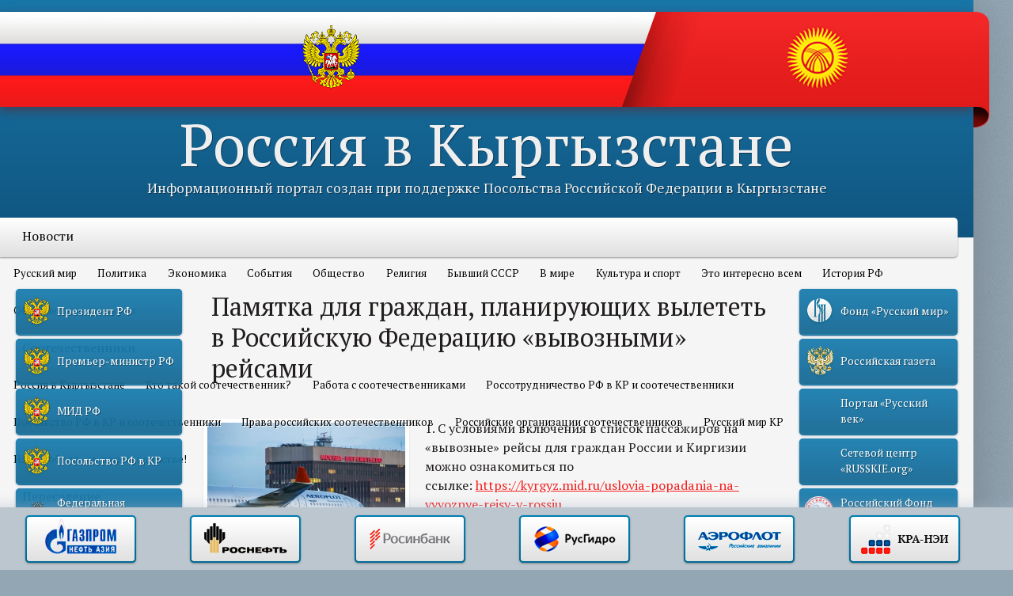

--- FILE ---
content_type: text/html; charset=utf-8
request_url: http://rusinkg.ru/pereselenie/article/28-domoj-v-rossiyu/7671-pamyatka-dlya-grazhdan-planiruyushchikh-vyletet-v-rossijskuyu-federatsiyu-vyvoznymi-rejsami
body_size: 17624
content:

<!DOCTYPE html>
<html xmlns="http://www.w3.org/1999/xhtml" xml:lang="ru-ru" lang="ru-ru">
<head>
	<meta name="viewport" content="width=device-width, initial-scale=1.0" />
		<base href="http://rusinkg.ru/pereselenie/article/28-domoj-v-rossiyu/7671-pamyatka-dlya-grazhdan-planiruyushchikh-vyletet-v-rossijskuyu-federatsiyu-vyvoznymi-rejsami" />
	<meta http-equiv="content-type" content="text/html; charset=utf-8" />
	<meta name="generator" content="Joomla! - Open Source Content Management" />
	<title>Памятка для граждан, планирующих вылететь в Российскую Федерацию «вывозными» рейсами - Домой в Россию - Переселение - Россия в Кыргызстане</title>
	<link href="http://rusinkg.ru/pereselenie/article/28-domoj-v-rossiyu/7671-pamyatka-dlya-grazhdan-planiruyushchikh-vyletet-v-rossijskuyu-federatsiyu-vyvoznymi-rejsami" rel="canonical" />
	<link href="/templates/rusinkg/favicon.ico" rel="shortcut icon" type="image/vnd.microsoft.icon" />
	<link href="/media/jui/css/bootstrap.min.css" rel="stylesheet" type="text/css" />
	<link href="/media/jui/css/bootstrap-responsive.min.css" rel="stylesheet" type="text/css" />
	<link href="/media/jui/css/bootstrap-extended.css" rel="stylesheet" type="text/css" />
	<link href="/media/system/css/modal.css" rel="stylesheet" type="text/css" />
	<link href="/components/com_cobalt/library/css/style.css" rel="stylesheet" type="text/css" />
	<link href="/components/com_cobalt/fields/gallery/gallerybox/gallerybox.css" rel="stylesheet" type="text/css" />
	<link href="/components/com_cobalt/fields/gallery/gallerybox/gallerybox-Dark.css" rel="stylesheet" type="text/css" />
	<link href="/components/com_cobalt/fields/gallery/bxslider/jquery.bxslider.css" rel="stylesheet" type="text/css" />
	<link href="/modules/mod_jlgrouppro/css/jlgroupetabs.css" rel="stylesheet" type="text/css" />
	<link href="https://www.rusinkg.ru/modules/mod_ext_menumatic/css/horizontal-menumatic.css" rel="stylesheet" type="text/css" />
	<script src="/media/jui/js/jquery.min.js" type="text/javascript"></script>
	<script src="/media/jui/js/jquery-noconflict.js" type="text/javascript"></script>
	<script src="/media/jui/js/jquery-migrate.min.js" type="text/javascript"></script>
	<script src="/media/jui/js/bootstrap.min.js" type="text/javascript"></script>
	<script src="/media/system/js/mootools-core.js" type="text/javascript"></script>
	<script src="/media/system/js/core.js" type="text/javascript"></script>
	<script src="/media/system/js/mootools-more.js" type="text/javascript"></script>
	<script src="/media/system/js/modal.js" type="text/javascript"></script>
	<script src="/component/cobalt/?task=ajax.mainJS&amp;Itemid=1" type="text/javascript"></script>
	<script src="/components/com_cobalt/library/js/felixrating.js" type="text/javascript"></script>
	<script src="/components/com_cobalt/fields/gallery/gallerybox/gallerybox.js" type="text/javascript"></script>
	<script src="http://maps.googleapis.com/maps/api/js?sensor=true" type="text/javascript"></script>
	<script src="/components/com_cobalt/fields/gallery/bxslider/jquery.bxslider.min.js" type="text/javascript"></script>
	<script src="/media/mint/jwplayer/jwplayer.js" type="text/javascript"></script>
	<script src="/components/com_cobalt/fields/video/assets/video.js" type="text/javascript"></script>
	<script src="https://www.rusinkg.ru/modules/mod_ext_menumatic/js/MenuMatic_0.68.3.js" type="text/javascript"></script>
	<script type="text/javascript">
jQuery(function($) {
			 $('.hasTip').each(function() {
				var title = $(this).attr('title');
				if (title) {
					var parts = title.split('::', 2);
					var mtelement = document.id(this);
					mtelement.store('tip:title', parts[0]);
					mtelement.store('tip:text', parts[1]);
				}
			});
			var JTooltips = new Tips($('.hasTip').get(), {"maxTitleChars": 50,"fixed": false});
		});
		jQuery(function($) {
			SqueezeBox.initialize({});
			SqueezeBox.assign($('a.modal').get(), {
				parse: 'rel'
			});
		});

		window.jModalClose = function () {
			SqueezeBox.close();
		};
		
		// Add extra modal close functionality for tinyMCE-based editors
		document.onreadystatechange = function () {
			if (document.readyState == 'interactive' && typeof tinyMCE != 'undefined' && tinyMCE)
			{
				if (typeof window.jModalClose_no_tinyMCE === 'undefined')
				{	
					window.jModalClose_no_tinyMCE = typeof(jModalClose) == 'function'  ?  jModalClose  :  false;
					
					jModalClose = function () {
						if (window.jModalClose_no_tinyMCE) window.jModalClose_no_tinyMCE.apply(this, arguments);
						tinyMCE.activeEditor.windowManager.close();
					};
				}
		
				if (typeof window.SqueezeBoxClose_no_tinyMCE === 'undefined')
				{
					if (typeof(SqueezeBox) == 'undefined')  SqueezeBox = {};
					window.SqueezeBoxClose_no_tinyMCE = typeof(SqueezeBox.close) == 'function'  ?  SqueezeBox.close  :  false;
		
					SqueezeBox.close = function () {
						if (window.SqueezeBoxClose_no_tinyMCE)  window.SqueezeBoxClose_no_tinyMCE.apply(this, arguments);
						tinyMCE.activeEditor.windowManager.close();
					};
				}
			}
		};
		jQuery(function($){ $("*[rel=\"popover\"]").popover({"html": true,"placement": "bottom","trigger": "click","container": "body"}); });jQuery(function($){ $("*[rel^=\"tooltip\"]").tooltip({"html": true,"container": "body"}); });jQuery(function($){ $("*[rel=\"tooltipright\"]").tooltip({"html": true,"placement": "right","container": "body"}); });jQuery(function($){ $("*[rel=\"tooltipbottom\"]").tooltip({"html": true,"placement": "bottom","container": "body"}); });
			(function($){
				$(document).ready(function (){
					$('.has-context')
					.mouseenter(function (){
						$('.btn-group',$(this)).show();
					})
					.mouseleave(function (){
						$('.btn-group',$(this)).hide();
						$('.btn-group',$(this)).removeClass('open');
					});

					contextAction =function (cbId, task)
					{
						$('input[name="cid[]"]').removeAttr('checked');
						$('#' + cbId).attr('checked','checked');
						Joomla.submitbutton(task);
					}
				});
			})(jQuery);
			function FileRatingCallBack( vote, ident )
			{
				jQuery.ajax({
					url:'/pereselenie?task=rate.file&tmpl=component',
				data:{vote: vote, id: ident},
				type: 'post',
				dataType: 'json'
			}).done(function(json){if(!json.success) alert(json.error);});
		}
	    	    	window.addEvent("domready", function(){
		    	    	gb1_6228 = new Gallerybox(
		    	    		{
	    	    				field_id:1,
	    	    				record_id:6228,
	    	    				show_comments:0,
	    	    				show_info:0,
	    	    				httpurl: Cobalt.field_call_url,
	    	    				show_location:1,
	    	    				show_rate:1,
	    	    				texts:{
									counter:"Картинка {NUM} из {TOTAL}",
	    	    					sure: "Вы уверены, что хотите удалить?"
	    						}
	    	    			}
	    	    		);
	    			});
				function FileRatingCallBack( vote, ident )
			{
				jQuery.ajax({
					url:'/pereselenie?task=rate.file&tmpl=component',
				data:{vote: vote, id: ident},
				type: 'post',
				dataType: 'json'
			}).done(function(json){if(!json.success) alert(json.error);});
		}
	    	    	window.addEvent("domready", function(){
		    	    	gb1_2392 = new Gallerybox(
		    	    		{
	    	    				field_id:1,
	    	    				record_id:2392,
	    	    				show_comments:0,
	    	    				show_info:0,
	    	    				httpurl: Cobalt.field_call_url,
	    	    				show_location:1,
	    	    				show_rate:1,
	    	    				texts:{
									counter:"Картинка {NUM} из {TOTAL}",
	    	    					sure: "Вы уверены, что хотите удалить?"
	    						}
	    	    			}
	    	    		);
	    			});
				function FileRatingCallBack( vote, ident )
			{
				jQuery.ajax({
					url:'/pereselenie?task=rate.file&tmpl=component',
				data:{vote: vote, id: ident},
				type: 'post',
				dataType: 'json'
			}).done(function(json){if(!json.success) alert(json.error);});
		}
	    	    	window.addEvent("domready", function(){
		    	    	gb1_5689 = new Gallerybox(
		    	    		{
	    	    				field_id:1,
	    	    				record_id:5689,
	    	    				show_comments:0,
	    	    				show_info:0,
	    	    				httpurl: Cobalt.field_call_url,
	    	    				show_location:1,
	    	    				show_rate:1,
	    	    				texts:{
									counter:"Картинка {NUM} из {TOTAL}",
	    	    					sure: "Вы уверены, что хотите удалить?"
	    						}
	    	    			}
	    	    		);
	    			});
				function FileRatingCallBack( vote, ident )
			{
				jQuery.ajax({
					url:'/pereselenie?task=rate.file&tmpl=component',
				data:{vote: vote, id: ident},
				type: 'post',
				dataType: 'json'
			}).done(function(json){if(!json.success) alert(json.error);});
		}
	    	    	window.addEvent("domready", function(){
		    	    	gb1_8076 = new Gallerybox(
		    	    		{
	    	    				field_id:1,
	    	    				record_id:8076,
	    	    				show_comments:0,
	    	    				show_info:0,
	    	    				httpurl: Cobalt.field_call_url,
	    	    				show_location:1,
	    	    				show_rate:1,
	    	    				texts:{
									counter:"Картинка {NUM} из {TOTAL}",
	    	    					sure: "Вы уверены, что хотите удалить?"
	    						}
	    	    			}
	    	    		);
	    			});
				function FileRatingCallBack( vote, ident )
			{
				jQuery.ajax({
					url:'/pereselenie?task=rate.file&tmpl=component',
				data:{vote: vote, id: ident},
				type: 'post',
				dataType: 'json'
			}).done(function(json){if(!json.success) alert(json.error);});
		}
	    	    	window.addEvent("domready", function(){
		    	    	gb1_994 = new Gallerybox(
		    	    		{
	    	    				field_id:1,
	    	    				record_id:994,
	    	    				show_comments:0,
	    	    				show_info:0,
	    	    				httpurl: Cobalt.field_call_url,
	    	    				show_location:1,
	    	    				show_rate:1,
	    	    				texts:{
									counter:"Картинка {NUM} из {TOTAL}",
	    	    					sure: "Вы уверены, что хотите удалить?"
	    						}
	    	    			}
	    	    		);
	    			});
				window.setInterval(function(){var r;try{r=window.XMLHttpRequest?new XMLHttpRequest():new ActiveXObject("Microsoft.XMLHTTP")}catch(e){}if(r){r.open("GET","/index.php?option=com_ajax&format=json",true);r.send(null)}},300000);jQuery(function($){ $(".hasTooltip").tooltip({"html": true,"container": "body"}); });
	</script>
	<script src="//vk.com/js/api/openapi.js?87"></script>

	<link href='http://fonts.googleapis.com/css?family=PT+Serif:400,400italic,700,700italic&subset=latin,latin-ext,cyrillic-ext,cyrillic' rel='stylesheet' type='text/css'>
	<link rel="stylesheet" type="text/css" href="/templates/rusinkg/css/reset.css" />
	<link rel="stylesheet" type="text/css" href="/templates/rusinkg/css/template_css.css" />
	<script src="/templates/rusinkg/js/all.js" language="javascript"></script>
</head>
<body>
<div id="back">
	<div id="layout">
		<div id="header">
			<div class="flags">
				<ul>
					<li class="ru"><img src="/templates/rusinkg/images/coa-ru.png" width="73" height="80" alt="Россия" /></li>
					<li class="kg"><img src="/templates/rusinkg/images/coa-kg.png" width="79" height="79" alt="Кыргызстан" /></li>
				</ul>
			</div>
			<img src="/templates/rusinkg/images/flags-end.png" alt="" class="flags-e" />
			

<div class="custom"  >
	<h1><a href="http://www.rusinkg.ru">Россия в Кыргызстане</a></h1><br />
<h3>Информационный портал создан при поддержке Посольства Российской Федерации в Кыргызстане</h3></div>

		</div>
		<div id="toolbar" class="navigation" role="navigation">
			

<ul id="extnav" class="menu ">
<li class="item-108 deeper parent"><a href="/" >Новости</a><ul class="nav-child unstyled small"><li class="item-110"><a href="/novosti/2013-09-07-19-37-48/content/2-novosti/3-russkij-mir" >Русский мир</a></li><li class="item-109"><a href="/novosti/2013-09-06-12-22-41/content/2-novosti/2-politika" >Политика</a></li><li class="item-111"><a href="/novosti/2013-09-07-20-43-22/content/2-novosti/4-ekonomika" >Экономика</a></li><li class="item-112"><a href="/novosti/2013-09-07-20-54-15/content/2-novosti/5-sobytiya" >События</a></li><li class="item-113"><a href="/novosti/2013-09-07-20-54-40/content/2-novosti/6-obshchestvo" >Общество</a></li><li class="item-114"><a href="/novosti/2013-09-07-20-51-22/content/2-novosti/7-religiya" >Религия</a></li><li class="item-115"><a href="/novosti/2013-09-07-20-45-09/content/2-novosti/8-byvshij-sssr" >Бывший СССР</a></li><li class="item-116"><a href="/novosti/2013-09-07-20-46-49/content/2-novosti/9-v-mire" >В мире</a></li><li class="item-117"><a href="/novosti/2013-09-07-20-58-26/content/2-novosti/10-kultura-i-sport" >Культура и спорт</a></li><li class="item-118"><a href="/novosti/2013-09-07-20-58-46/content/2-novosti/11-eto-interesno-vsem" >Это интересно всем</a></li><li class="item-119"><a href="/novosti/2013-09-07-20-55-31/content/2-novosti/12-istoriya-rf" >История РФ</a></li><li class="item-166"><a href="/novosti/2013-09-17-19-45-36/content/2-novosti/49-ob-yavleniya-i-konkursy" >Объявления и конкурсы</a></li></ul></li><li class="item-121 deeper parent"><a href="/sootechestvenniki" >Соотечественники</a><ul class="nav-child unstyled small"><li class="item-122"><a href="/sootechestvenniki/2013-09-08-10-32-06/content/3-sootechestvenniki/13-rossiya-v-kyrgyzstane" >Россия в Кыргызстане</a></li><li class="item-123"><a href="/sootechestvenniki/2013-09-08-11-57-31/content/3-sootechestvenniki/14-kto-takoj-sootechestvennik" >Кто такой соотечественник?</a></li><li class="item-124"><a href="/sootechestvenniki/2013-09-08-11-54-18/content/3-sootechestvenniki/15-rabota-s-sootechestvennikami" >Работа с соотечественниками</a></li><li class="item-125"><a href="/sootechestvenniki/2013-09-08-11-48-06/content/3-sootechestvenniki/16-rossotrudnichestvo-rf-v-kr-i-sootechestvenniki" >Россотрудничество РФ в КР и соотечественники</a></li><li class="item-126"><a href="/sootechestvenniki/2013-09-08-11-58-55/content/3-sootechestvenniki/17-posolstvo-rf-v-kr-i-sootechestvenniki" >Посольство РФ в КР и соотечественники</a></li><li class="item-127"><a href="/sootechestvenniki/2013-09-08-11-59-18/content/3-sootechestvenniki/18-prava-rossijskikh-sootechestvennikov" >Права российских соотечественников</a></li><li class="item-128"><a href="/sootechestvenniki/2013-09-08-11-59-52/content/3-sootechestvenniki/19-rossijskie-organizatsii-sootechestvennikov" >Российские организации соотечественников</a></li><li class="item-129"><a href="/sootechestvenniki/2013-09-08-12-00-34/content/3-sootechestvenniki/20-russkij-mir-kr" >Русский мир КР</a></li><li class="item-171"><a href="/sootechestvenniki/2013-11-20-20-01-02/content/3-sootechestvenniki/51-nasha-pobeda-v-nashem-edinstve" >Наша победа — в нашем единстве!</a></li></ul></li><li class="item-130 current active deeper parent"><a href="/pereselenie" >Переселение</a><ul class="nav-child unstyled small"><li class="item-131"><a href="/pereselenie/2013-09-08-12-57-27/content/4-pereselenie/21-vse-o-pereselenii-v-rf" >Все о переселении в РФ</a></li><li class="item-132"><a href="/pereselenie/2013-09-08-12-54-39/content/4-pereselenie/22-fms-v-kirgizii" >ФМС в Киргизии</a></li><li class="item-133"><a href="/pereselenie/2013-09-08-12-48-34/content/4-pereselenie/23-gosprogramma-dobrovolnogo-pereseleniya-v-rossiyu" >Госпрограмма добровольного переселения в Россию</a></li><li class="item-134"><a href="/pereselenie/2013-09-08-12-59-27/content/4-pereselenie/24-territorii-vseleniya" >Территории вселения</a></li><li class="item-135"><a href="/pereselenie/2013-09-08-13-00-35/content/4-pereselenie/25-o-rabote-regionalnykh-programm-pereseleniya" >О работе региональных программ переселения</a></li><li class="item-136"><a href="/pereselenie/2013-09-08-12-52-26/content/4-pereselenie/26-pereselenie-v-rossiyu-vne-gosprogrammy" >Переселение в Россию вне госпрограммы</a></li><li class="item-137"><a href="/pereselenie/2013-09-08-13-03-46/content/4-pereselenie/27-rossiya-dlya-sootechestvennikov" >Россия для соотечественников</a></li><li class="item-138"><a href="/pereselenie/2013-09-08-13-04-28/content/4-pereselenie/28-domoj-v-rossiyu" >Домой в Россию</a></li><li class="item-170"><a href="/pereselenie/2013-09-25-21-12-44/content/4-pereselenie/50-trudovaya-migratsiya" >Трудовая миграция</a></li></ul></li><li class="item-139 deeper parent"><a href="/rf-i-kr" >РФ и КР</a><ul class="nav-child unstyled small"><li class="item-140"><a href="/rf-i-kr/2013-09-08-14-01-35/content/5-rf-i-kr/29-rossiya" >Россия</a></li><li class="item-141"><a href="/rf-i-kr/2013-09-08-14-09-28/content/5-rf-i-kr/30-kirgiziya" >Киргизия</a></li><li class="item-142"><a href="/rf-i-kr/2013-09-08-14-10-04/content/5-rf-i-kr/31-posolstvo-rf-v-kr" >Посольство РФ в КР</a></li><li class="item-143"><a href="/rf-i-kr/2013-09-08-14-06-57/content/5-rf-i-kr/32-rossotrudnichestvo-rf-v-kr" >Россотрудничество РФ в КР</a></li><li class="item-144"><a href="/rf-i-kr/2013-09-08-14-00-39/content/5-rf-i-kr/33-rossijskoe-grazhdanstvo" >Российское гражданство</a></li><li class="item-145"><a href="/rf-i-kr/2013-09-08-14-11-47/content/5-rf-i-kr/34-konsulskie-voprosy-rf" >Консульские вопросы РФ</a></li><li class="item-146"><a href="/rf-i-kr/2013-09-08-14-12-21/content/5-rf-i-kr/35-dvojnoe-grazhdanstvo" >Двойное гражданство</a></li><li class="item-147"><a href="/rf-i-kr/2013-09-08-14-09-03/content/5-rf-i-kr/36-otnosheniya-rf-i-kr" >Отношения РФ и КР</a></li><li class="item-148"><a href="/rf-i-kr/2013-09-08-14-02-46/content/5-rf-i-kr/37-obrazovanie-v-rossii" >Образование в России</a></li><li class="item-149"><a href="/rf-i-kr/2013-09-08-14-13-34/content/5-rf-i-kr/38-konsulskie-voprosy-kirgizii" >Консульские вопросы Киргизии</a></li><li class="item-150"><a href="/rf-i-kr/2013-09-08-14-15-20/content/5-rf-i-kr/39-kirgizskoe-grazhdanstvo" >Киргизское гражданство</a></li></ul></li><li class="item-151 deeper parent"><a href="/russkij-yazyk" >Русский язык</a><ul class="nav-child unstyled small"><li class="item-175"><a href="/russkij-yazyk/2014-03-11-18-30-13/content/6-russkij-yazyk/53-konkurs-pedagogicheskogo-masterstva" >Конкурс педагогического мастерства</a></li><li class="item-152"><a href="/russkij-yazyk/2013-09-08-18-44-39/content/6-russkij-yazyk/40-russkij-yazyk-v-rossii" >Русский язык в России</a></li><li class="item-153"><a href="/russkij-yazyk/2013-09-08-18-35-17/content/6-russkij-yazyk/41-russkij-yazyk-v-kirgizii" >Русский язык в Киргизии</a></li><li class="item-154"><a href="/russkij-yazyk/2013-09-08-18-47-47/content/6-russkij-yazyk/42-russkij-yazyk-v-mire" >Русский язык в мире</a></li><li class="item-155"><a href="/russkij-yazyk/2013-09-08-18-48-58/content/6-russkij-yazyk/43-velikij-i-moguchij" >Великий и могучий</a></li><li class="item-156"><a href="/russkij-yazyk/2013-09-08-18-45-52/content/6-russkij-yazyk/44-russkij-kak-inostrannyj" >Русский как иностранный</a></li><li class="item-173"><a href="/russkij-yazyk/2014-01-24-21-06-27/content/6-russkij-yazyk/52-tsentr-gosudarstvennogo-testirovaniya-po-russkomu-yazyku-i-domigratsionnoj-podgotovki" >Центр государственного тестирования</a></li></ul></li><li class="item-157 deeper parent"><a href="/kyrgyzskij-yazyk" >Кыргызский язык</a><ul class="nav-child unstyled small"><li class="item-158"><a href="/kyrgyzskij-yazyk/2013-09-08-19-01-14/content/7-kyrgyzskij-yazyk/45-novosti-na-kyrgyzskom-yazyke" >Новости на кыргызском языке</a></li><li class="item-159"><a href="/kyrgyzskij-yazyk/2013-09-08-18-55-00/content/7-kyrgyzskij-yazyk/46-izuchenie-kyrgyzskogo-yazyka" >Изучение кыргызского языка</a></li><li class="item-160"><a href="/kyrgyzskij-yazyk/2013-09-08-19-05-54/content/7-kyrgyzskij-yazyk/47-kyrgyzskij-kak-inostrannyj" >Кыргызский как иностранный</a></li></ul></li><li class="item-120 deeper parent"><a href="#" >Галерея</a><ul class="nav-child unstyled small"><li class="item-107"><a href="/galereya/photo" >Фото</a></li><li class="item-165"><a href="/galereya/video" >Видео</a></li><li class="item-161"><a href="/galereya/o-nas" >О нас</a></li><li class="item-162"><a href="/galereya/nashi-proekty-old" >Наши проекты олд</a></li><li class="item-174"><a href="/galereya/nashi-proekty" >Наши проекты</a></li><li class="item-176"><a href="/galereya/russkoyazychnye-smi-v-kyrgyzstane" >Русскоязычные СМИ в Кыргызстане</a></li><li class="item-177"><a href="/galereya/sajty-organizatsij-sootechestvennikov" >Сайты организаций соотечественников</a></li></ul></li><li class="item-164"><a href="/analitika" >Аналитика</a></li></ul>

<script type="text/javascript">
        window.addEvent('domready', function() {            
            var myMenu = new MenuMatic({ 
				orientation:'horizontal',
				opacity:'97',
				hideDelay:'1000',				
				duration:'600',
				effect:'slide & fade',
				physics:Fx.Transitions.Pow.easeOut			});         
        });     
</script>
<div style='display:none'><div><p>Разработано совместно с <a href='http://www.ext-joom.com/ru/' title='шаблоны Joomla' target='_blank'>Ext-Joom.com</a></p></div></div>

		</div>
		<div id="content">
			<div id="leftcol">
				

<div class="custom"  >
	<ul class="block-buttons">
<li><a class="blue-button bb-icon1" href="http://www.kremlin.ru/" target="blank">Президент РФ</a></li>
<li><a class="blue-button bb-icon1" href="http://premier.gov.ru/" target="blank">Премьер-министр РФ</a></li>
<li><a class="blue-button bb-icon1" href="http://www.mid.ru//" target="blank">МИД РФ</a></li>
<li><a class="blue-button bb-icon1" href="http://kyrgyz.mid.ru/" target="blank">Посольство РФ в КР</a></li>
<li><a class="blue-button bb-icon2" href="https://xn--b1ab2a0a.xn--b1aew.xn--p1ai/" target="blank">Федеральная миграционная служба</a></li>
<li><a class="blue-button bb-icon3" href="https://rs.gov.ru/" target="blank">Россотрудничество<br />РФ в КР</a></li>
<li><a class="blue-button bb-icon4" href="http://www.customs.ru/" target="blank">Таможенная служба РФ в КР</a></li>
<li><a class="blue-button bb-icon1" href="https://kgz.minpromtorg.gov.ru/" target="blank">Торговое представ-во РФ в КР</a></li>
<li><a class="blue-button bb-icon1" href="http://osh.mid.ru//" target="blank">Генеральное консульство РФ в Оше</a></li>
<li><a class="blue-button bb-icon5" href="http://mosds.mos.ru//" target="blank">Московский дом соотечественника</a></li>
</ul></div>

						<div class="moduletable-bg">
							<h3>Самое популярное</h3>
						
<div class="only-title-items">
			<div class="relative_ctrls">
										<div>
					<h2 class="record-title">
													<a  href="/article/6-obshchestvo/2636-vyezzhayushchim-v-rossiyu-sovetuyut-proverit-sebya-v-chernom-spiske-fms">
								Выезжающим в Россию советуют проверить себя в "черном списке" ФМС							</a>
																	</h2 class="record-title">
				</div>
						<span class="date">
									03.06.14							</span>
		</div>
			<div class="relative_ctrls">
										<div>
					<h2 class="record-title">
													<a  href="/article/6-obshchestvo/2211-sluzhba-v-rossijskoj-armii-dlya-migranta-po-kontraktu-ili-po-prizyvu">
								Служба в российской армии для мигранта – по контракту или по призыву?							</a>
																	</h2 class="record-title">
				</div>
						<span class="date">
									16.04.14							</span>
		</div>
			<div class="relative_ctrls">
										<div>
					<h2 class="record-title">
													<a  href="/article/49-ob-yavleniya-i-konkursy/7275-startoval-priem-zayavok-na-uchastie-v-forume-dialog-na-volge-mir-i-vzaimoponimanie-v-xxi-veke">
								Стартовал прием заявок на участие в форуме «Диалог на Волге: мир и взаимопонимание в XXI веке»							</a>
																	</h2 class="record-title">
				</div>
						<span class="date">
									17.09.19							</span>
		</div>
			<div class="relative_ctrls">
										<div>
					<h2 class="record-title">
													<a  href="/article/6-obshchestvo/3638-pravitelstvo-rossii-utverdilo-kvotu-na-rvp-dlya-inostrantsev-na-2015-god">
								ПРАВИТЕЛЬСТВО РОССИИ УТВЕРДИЛО КВОТУ НА РВП ДЛЯ ИНОСТРАНЦЕВ НА 2015 ГОД							</a>
																	</h2 class="record-title">
				</div>
						<span class="date">
									21.11.14							</span>
		</div>
			<div class="relative_ctrls">
										<div>
					<h2 class="record-title">
													<a  href="/article/5-sobytiya/4931-grazhdane-kyrgyzstana-smogut-poluchat-posobiya-za-schet-fonda-sotsialnogo-strakhovaniya-rf">
								Граждане Кыргызстана смогут получать пособия за счет Фонда социального страхования РФ							</a>
																	</h2 class="record-title">
				</div>
						<span class="date">
									25.09.15							</span>
		</div>
	</div>		</div>
			<div class="moduletable-banner">
						

<div class="custom-banner"  >
	<p><a href="http://www.patriarchia.ru/" target="blank"> <img src="/images/banners/patriarchia-ru.jpg" alt="Русская православная церковь" /> </a><br /> <a href="http://www.cdum.ru/" target="blank"> <img src="/images/banners/cdum-ru.jpg" alt="Центральное духовное управление мусульман России" /></a></p></div>
		</div>
			<div class="moduletable-banner">
						

<div class="custom-banner"  >
	<p><a href="https://chekhov.kg/" target="_blank"> <img src="/images/banners/school.chekhov.official.kg.jpg" alt="Образовательное учреждение школа имени Чехова" /> </a></p>
<p><a href="http://vksrs.com/" target="_blank"> <img src="/images/banners/210317-2002.jpg" alt="Всемирный координационный совет российских соотечественников, проживающих за рубежом " /> </a></p>
<p><a href="https://amedia.press/" target="_blank"> <img src="/images/banners/amedia.press-logo.jpg" alt="Ассоциация журналистов и СМИ зарубежья " /> </a></p>
<p><a href="http://interyamal.ru/" target="_blank"> <img src="/images/banners/210317-2001.jpg" alt=" Департамент международных и внешнеэкономических связей Ямало-Ненецкого автономного округа" /> </a></p>
<p><a href="https://trudvsem.ru/" target="_blank"> <img src="/images/banners/Rabotaru.logo.jpg" alt=" Работа в России" /> </a></p>
<a href="http://www.for.kg/" target="_blank">
</div>
		</div>
			<div class="moduletable-bg">
							<h3>Объявления и конкурсы</h3>
						
<div class="only-title-items">
			<div class="relative_ctrls">
										<div>
					<h2 class="record-title">
													<a  href="/article/49-ob-yavleniya-i-konkursy/8914-viii-mezhdunarodnyj-konkurs-rasskazhi-miru-o-svoej-rodine-deti-so-vsego-mira-delyatsya-istoriej-svoego-naroda">
								VIII Международный конкурс «Расскажи миру о своей Родине»: дети со всего мира делятся историей своего народа							</a>
																	</h2 class="record-title">
				</div>
						<span class="date">
									16.11.25							</span>
		</div>
			<div class="relative_ctrls">
										<div>
					<h2 class="record-title">
													<a  href="/article/49-ob-yavleniya-i-konkursy/8827-startuet-priem-zayavok-na-mezhdunarodnyj-istoricheskij-konkurs-nasha-pobeda-nashe-nasledie">
								Стартует прием заявок на Международный исторический конкурс «Наша Победа, наше наследие»							</a>
																	</h2 class="record-title">
				</div>
						<span class="date">
									16.03.25							</span>
		</div>
			<div class="relative_ctrls">
										<div>
					<h2 class="record-title">
													<a  href="/article/49-ob-yavleniya-i-konkursy/8823-sootechestvennikov-priglashayut-prinyat-uchastie-v-konkurse-luchshikh-rasskazov-o-geroyakh-velikoj-otechestvennoj-vojny">
								Соотечественников приглашают принять участие в конкурсе лучших рассказов о героях Великой Отечественной войны							</a>
																	</h2 class="record-title">
				</div>
						<span class="date">
									16.03.25							</span>
		</div>
			<div class="relative_ctrls">
										<div>
					<h2 class="record-title">
													<a  href="/article/49-ob-yavleniya-i-konkursy/8819-ii-mezhdunarodnyj-konkurs-issledovatelskikh-esse-moya-semya-v-istorii">
								II Международный конкурс исследовательских эссе «Моя семья в истории»							</a>
																	</h2 class="record-title">
				</div>
						<span class="date">
									05.02.25							</span>
		</div>
			<div class="relative_ctrls">
										<div>
					<h2 class="record-title">
													<a  href="/article/49-ob-yavleniya-i-konkursy/8810-shkolnikov-i-studentov-priglashayut-na-edinuyu-otraslevuyu-multipredmetnuyu-morskuyu-olimpiadu">
								Школьников и студентов приглашают на Единую отраслевую мультипредметную Морскую олимпиаду							</a>
																	</h2 class="record-title">
				</div>
						<span class="date">
									27.01.25							</span>
		</div>
	</div>		</div>
			<div class="moduletable-banner">
						

<div class="custom-banner"  >
	<!-- Informer www.calend.ru -->
<p><a href="http://www.calend.ru/holidays/russtate/" target="_blank"><img src="http://www.calend.ru/img/export/informer_1.png" alt="Праздники России" width="150" border="0" /></a></p>
<div class="cleanslate w24tz-current-time w24tz-small" style="display: inline-block !important; visibility: hidden !important; min-width:190px !important; min-height:100px !important;"><p><a href="//24timezones.com/Киргизия/время" style="text-decoration: none" class="clock24" id="tz24-1548521827-cc13894-eyJob3VydHlwZSI6IjI0Iiwic2hvd2RhdGUiOiIxIiwic2hvd3NlY29uZHMiOiIxIiwiY29udGFpbmVyX2lkIjoiY2xvY2tfYmxvY2tfY2I1YzRjOTE2MzUyZWE2IiwidHlwZSI6ImRiIiwibGFuZyI6InJ1In0=" title="который сейчас час Кыргызстан" target="_blank" rel="nofollow">Кыргызстан</a></p><div id="clock_block_cb5c4c916352ea6"></div></div>
<script type="text/javascript" src="//w.24timezones.com/l.js" async></script>
</div>
		</div>
	
			</div>
			<div id="centralcol">
				<div id="system-message-container">
	</div>

				
<div class="contentpaneopen">
	<style>
	.dl-horizontal dd {
		margin-bottom: 10px;
	}

.tag_list li {
	display: block;
	float:left;
	list-style-type: none;
	margin-right: 5px;
}
.tag_list li#tag-first {
	line-height: 30px;
}
.tag_list li * {
	margin: 0px;
	padding: 0px;
	line-height: 30px;
}

.tag_list li a {
	color: #000;
	text-decoration: none;
	border: 1px solid #445D83;
	background-color: #F2F8FF;
	border-radius: 8px;
	padding: 5px 10px 5px 10px;
}

.tag_list li a:HOVER {
	color: #000;
	text-decoration: underline;
}
.line-brk {
	margin-left: 0px !important;
}
</style>


<article class="">
			<div class="pull-right controls">
			<div class="btn-group">
				
							</div>
		</div>
							<div class="page-header">
				<h1>
					Памятка для граждан, планирующих вылететь в Российскую Федерацию «вывозными» рейсами									</h1>
			</div>
				<div class="clearfix"></div>

			<dl class="dl-horizontal fields-list">
							<dd id="dd-kb9f5b093e5bb48286e1fb75d8be36920" class=" ">
					<p><img class="news-img" src="/images/news/Dec-Jan-2015-16/16092020-2001.jpg" alt="" />1. С условиями включения в список пассажиров на &laquo;вывозные&raquo; рейсы для граждан России и Киргизии можно ознакомиться по ссылке:&nbsp;<a href="https://kyrgyz.mid.ru/uslovia-popadania-na-vyvoznye-rejsy-v-rossiu">https://kyrgyz.mid.ru/uslovia-popadania-na-vyvoznye-rejsy-v-rossiu</a>.</p>
<p>2. Для граждан России необходима регистрация на портале Госуслуг. Информация о&nbsp;<strong>правильном</strong>&nbsp;<strong>порядке</strong>&nbsp;регистрации собрана по ссылке:&nbsp;<a href="https://kyrgyz.mid.ru/poradok-registracii-na-vyvoznye-aviarejsy-na-portale-gosuslug-">https://kyrgyz.mid.ru/poradok-registracii-na-vyvoznye-aviarejsy-na-portale-gosuslug-</a>.</p>
<p>3.&nbsp;<strong>Внимание!</strong>&nbsp;Регистрация в листе ожидания -&nbsp;<strong>промежуточный этап</strong>, который не подразумевает автоматического добавления в списки вылетающих. Гарантией попадания на борт является &laquo;Предварительная регистрация на авиарейсы граждан Российской Федерации, возвращающихся на Родину&raquo;, об открытии которой заранее сообщается на портале &laquo;Госуслуг&raquo; и в соответствующем телеграм-канале (<a href="https://t.me/kyrgyzstan_rf_covid19" target="_blank">t.me/kyrgyzstan_rf_covid19</a>), а также лицам, находящимся в листе ожидания, по предоставленным ими контактам.</p>
<p>4. Перед вылетом все документы, подтверждающие наличие оснований для въезда в Россию (копии паспорта, свидетельства о рождении, свидетельства о браке, расписка о готовности принять на обсервацию и т.д.), должны быть предоставлены сотрудникам Консульского отдела Посольства России в Киргизии, находящимся в аэропорту,&nbsp;<strong>исключительно в</strong>&nbsp;<strong>бумажном виде</strong>. Демонстрируемые с экрана мобильного устройства документы&nbsp;<strong>не принимаются</strong>. В случае отсутствия необходимых документов, подтверждающих основания на вылет &laquo;вывозным&raquo; рейсом, пассажиры на борт не допускаются.</p>
<p><strong>Внимание!</strong>&nbsp;проверка оснований на вылет в равной степени касается как граждан, попавших в списки на вылет через портал &laquo;Госуслуг&raquo;, так и граждан, находящихся в &laquo;гуманитарном списке&raquo;.</p>
<p>5. Билеты на &laquo;вывозные&raquo; рейсы приобретаются в аэропорту непосредственно перед вылетом. Оплата билетов производится&nbsp;<strong>только в сомах или долларах</strong>. Рубли и иная валюта не принимаются.</p>
<p>6. Норму провоза багажа, возможность оформления услуги сопровождения детей, возможность транспортировки животных можно уточнять перед каждым рейсом непосредственно в представительствах авиакомпаний:</p>
<p><strong>&ndash;</strong>&nbsp;&laquo;Аэрофлот&raquo;: +996 (312) 62-00-72 или +996 (312) 62-00-73;</p>
<p><strong>&ndash;</strong>&nbsp;&laquo;Сибирь&raquo;: +996 (312) 90-69-06 или +996 (312) 91-04-60;</p>
<p><strong>&ndash;</strong>&nbsp;&laquo;Уральские авиалинии&raquo;: +7 (800) 770-02-62;</p>
<p><strong>&ndash;</strong>&nbsp;&laquo;Авиа Траффик&raquo;: +996 (312) 54-47-90.</p>
<p>&nbsp;</p>
<p><strong>С 1 августа 2020 г. вступил в силу новый порядок въезда в Российскую Федерацию.</strong></p>
<p><strong>Гражданам России</strong>, прибывающим на территорию Российской Федерации необходимо:</p>
<p>- заполнить специальную форму на портале госуслуг до вылета в Российскую Федерацию&nbsp;<a href="https://www.gosuslugi.ru/394604/1" target="_blank">https://www.gosuslugi.ru/394604/1</a>&nbsp;(при приобретении билета, но не позднее регистрации на рейс);</p>
<p>- в течение 3-х календарных дней с момента прилета в Россию пройти лабораторное исследование на коронавирус методом ПЦР и загрузить информацию о результате исследования на портал госуслуг для дальнейшей передачи в Роспотребнадзор&nbsp;<a href="https://www.gosuslugi.ru/400705/1" target="_blank">https://www.gosuslugi.ru/400705/1</a>.</p>
<p><strong>Граждане&nbsp;</strong><strong>Киргизии</strong>&nbsp;должны иметь результаты ПЦР теста на коронавирус (отрицательный), сделанный не ранее чем за три дня до прибытия на территорию Российской Федерации.</p>
<p>Принимаются результаты анализов, полученных в&nbsp;<strong>лабораториях &laquo;Бонецкого&raquo; и &laquo;Аква Лаб&raquo;</strong>, подлинность которых на территории России подтверждается через сеть Интернет.</p>
<p>Кроме того, иностранные граждане, прибывающие в целях осуществления трудовой деятельности, должны по-прежнему выполнять требования по изоляции сроком на 14 календарных дней.</p>
<p>Решение о возобновлении регулярного авиасообщения между Россией и Киргизией не принято.</p>
<p>Источник: <a href="http://www.rusinkg.ru/">http://www.rusinkg.ru/</a></p>
<p>Пресс-служба &laquo;Россия в Кыргызстане&raquo;</p>				</dd>
					</dl>
			
	
				
		
	


			<div class="well article-info">
			<div class="row-fluid">
								<div>
					<small>
						<dl>
															<dd>
									Создано: 17.09.20 &nbsp;&nbsp;/&nbsp;&nbsp;
								</dd>
																						<dd>Категория: <a href="/pereselenie/content/4-pereselenie/28-domoj-v-rossiyu" >Домой в Россию</a></dd>
																						<dd class="comments">
									<img src="/images/eye-img.png" title="Просмотры" class="comm-img" /> 1428								</dd>
													</dl>
					</small>
				</div>
							</div>
			<ul class="social">
				<li><small>Поделиться:</small></li>
				<li>
					<script type="text/javascript" src="//yandex.st/share/share.js" charset="utf-8"></script>
					<div class="yashare-auto-init" data-yashareL10n="ru" data-yashareType="icon" data-yashareQuickServices="yaru,vkontakte,facebook,twitter,odnoklassniki,moimir,gplus"></div>
				</li>
			</ul>
		</div>
	</article>







	
	<div id="comments">


</div>
</div><div class="clearfix"></div><center><small style="font-size: 10px;">Работает на <a target="_blank" href="http://www.mintjoomla.com/joomla-components/cobalt.html">Cobalt</a></small></center>					
			</div>
							<div id="rightcol">
					

<div class="custom"  >
	<ul class="block-buttons">
<li><a class="blue-button bb-icon6" href="http://www.russkiymir.ru/" target="blank">Фонд «Русский мир»</a></li>
<li><a class="blue-button bb-icon7" href="http://www.rg.ru/" target="blank">Российская газета</a></li>
<li><a class="blue-button" href="http://www.ruvek.ru/" target="blank">Портал «Русский век»</a></li>
<li><a class="blue-button" href="http://www.russkie.org/" target="blank">Сетевой центр «RUSSKIE.org»</a></li>
<!--li><a class="blue-button bb-icon8" href="http://mifis.ru/" target="blank">МИФИС</a></li-->
<li><a class="blue-button bb-icon8" href="http://www.peacefond.ru/" target="blank">Российский Фонд Мира</a></li>
<li><a class="blue-button" href="http://www.korsovet.kg/" target="blank">КСРСК</a></li>
<li><a class="blue-button bb-icon9" href="/galereya/nashi-proekty" target="blank">Фонд «Русское достояние»</a></li>
<li><a class="blue-button bb-icon10" href="http://pravfond.ru/" target="blank">Центр правовой защиты</a></li>
<li><a class="blue-button" href="http://www.ags.kg/" target="blank">АГС</a></li>
<li><a class="blue-button" href="https://myrosmol.ru/" target="blank">Сотрудничество<br />с соотечественниками</a></li>
</ul></div>

							<div class="moduletable-nopadd">
							<h3>Видео</h3>
						<style>
	#list-gallery h4 {
		margin-top: 0px;
	}
	#list-gallery .album-box {
		position: relative;
}
	#list-gallery .control-group {
		position: absolute;
		top: -11px;
		right: -9px;
}
.gall-description {
	max-height: 65px;
	overflow: hidden;
}
.video-block { margin-left:-10px; }
.video-block iframe { width:200px !important; }
</style>
<div id="list-gallery">
	
			<div class="row-fluid">
		
		<div class="has-context">
			<div class="album-box ">
			
									<div id="video-blockall118936">
	<div id="destrall118936" class="video-block" style="display: none;"><div id="mediaplayerall118936"></div></div>
	<div id="htmlplayerall118936">
		<div class="progress progress-success progress-striped">
			<div class="bar" style="width: 100%">Загружаю видео...</div>
		</div>
	</div>
</div>

<script type="text/javascript">
jQuery(function(){
	Cobalt.loadvideo(11, 8936, 'all118936', 'all', '640');
});
</script>					<div class="clearfix"></div>
								
								
				<div class="clearfix"></div>
			
															<div class="list-gallery-header">
							<h2>	
								<a  href="http://www.rusinkg.ru/galereya/video">
								Итоги 2025 года с Владимиром Путиным								</a>
															</h2>
							<span class="date">
								Создано: 19.12.25							</span>
						</div>
												</div>
		</div>
	
		

	</div>
</div>		</div>
			<div class="moduletable-nopadd">
						

<div class="custom-nopadd"  >
	<p><a href="http://www.krsu.edu.kg/index.php?option=com_content&amp;view=article&amp;id=1706&amp;Itemid=820&amp;lang=ru"> <img style="margin-left: -10px;" src="/images/banners/center-russian-language.jpg" alt="Центр государственного тестирования по русскому языку и домиграционной подготовки" /> </a></p>
<p><a href="https://disk.yandex.ru/i/rpll4Q74QjGXBw"> <img style="margin-left: -10px;" src="/images/banners/sootesh-logo.jpg" alt="Путеводитель соотечественника" /> </a></p></div>
		</div>
			<div class="moduletable-banner">
						

<div class="custom-banner"  >
	<a href="http://services.fms.gov.ru/info-service.htm?sid=3000">
<img src="/images/banners/fms-rossii.jpg" alt="Проверка наличия оснований для неразрешения въезда на территорию Российской федерации иностранным гражданам и лицам без гражданства по линии ФМС России" />
</a></div>
		</div>
			<div class="moduletable-forum">
						

<div class="custom-forum"  >
	<img src="/templates/rusinkg/images/forum.png" class="forum" alt="Форум" /></div>
		</div>
			<div class="moduletable-social">
						<ul class="nav nav-tabs" id="jlgrouppro">
					<style>
					#vkgroup div, #vkgroup iframe { height: 300px!important; }
						</style>
						<li style="list-style-type: none;" class="active"><a data-target="#vkgroup" href="#" data-toggle="tab">VK</a></li>		
	
										<li style="list-style-type: none;"><a href="#" data-target="#okgroup" data-toggle="tab">ОК</a></li>					 <li style="list-style-type: none;"><a href="#" data-target="#fbgroup" data-toggle="tab">FB</a></li></ul>

<div class="tab-content">

	
	<div class="tab-pane active" id="vkgroup">
	<div  id="jlvkgrouppro57828154"></div>
	<script type="text/javascript">
		VK.Widgets.Group("jlvkgrouppro57828154", {mode: 0, wide: 0, width: "200", height: "300"}, 57828154);
	</script>
    </div>	<div class="tab-pane" id="okgroup">
			<!-- OK Widget -->
			<div id="ok_grouppro_widget"></div>
			<script>
			!function(d,id,did,st){
			  var js=d.createElement('script');
			  js.src="http://connect.ok.ru/connect.js";
			  js.onload = js.onreadystatechange = function (){
				if(!this.readyState || this.readyState=="loaded" || this.readyState=="complete"){
				   if(!this.executed){
					 this.executed = true;
					 setTimeout(function(){OK.CONNECT.insertGroupWidget(id,did,st);},0);
				   }
				}
			  }
			  d.documentElement.appendChild(js);
			}
			(document, "ok_grouppro_widget", 51924306428122, '{width: "200",height: "300"}');
			</script>
    </div>	<div class="tab-pane" id="fbgroup">
			<!-- FB Widget -->
			<div id="fb-root"></div>
			<script>(function(d, s, id) {
			  var js, fjs = d.getElementsByTagName(s)[0];
			  if (d.getElementById(id)) return;
			  js = d.createElement(s); js.id = id;
			  js.src = "//connect.facebook.net/ru_RU/all.js#xfbml=1&appId=219113871593354";
			  fjs.parentNode.insertBefore(js, fjs);
			}(document, 'script', 'facebook-jssdk'));</script>

			<div class="fb-like-box" data-href="http://www.facebook.com/rusinkg" data-width="200" data-height="300" data-show-faces="true" data-stream="false" data-header="true"></div>
			<div style="text-align: right;">
				<a style="text-decoration:none; color: #c0c0c0; font-family: arial,helvetica,sans-serif; font-size: 5pt; " target="_blank" href="http://joomline.ru/rasshirenija/moduli.html">Модули Joomla</a>
			</div>	
			
    </div></div>	


<script type="text/javascript">
jQuery(document).ready(function(){
jQuery('#jlgrouppro a:first').tab('show');
});
</script>		</div>
			<div class="moduletable-banner">
						

<div class="custom-banner"  >
	<a href="http://www.eparchia.kg/" target="blank">
<img src="/images/banners/eparchia-kg.jpg" alt="Бишкекская и кыргызстанская епархия" />
</a>
<a href="https://marcnews.com/" target="blank">
<img src="/images/banners/MARS.jpg" alt=" Медиаальянс русских сообществ (МАРС)" />
</a>
<a href="https://tochki-rosta.info/" target="blank">
<img src="/images/banners/logo.toshki.jpg" alt=" Точки Роста" />
</a>
<a href="https://vseruss.com/" target="blank">
<img src="/images/banners/logo.vseru.jpg" alt=" Всемирная Россия" />
</a>

</div>
		</div>
			<div class="moduletable-nopadd">
							<h3>Партнеры</h3>
						

<div class="custom-nopadd"  >
	<ul class="block-small-buttons">
	<li><a href="http://rusinkg.ru/galereya/sajty-organizatsij-sootechestvennikov" class="blue-s-button">Сайты организаций соотечественников</a></li>
	<li><a href="http://rusinkg.ru/galereya/russkoyazychnye-smi-v-kyrgyzstane" class="blue-s-button">Русскоязычные СМИ в&nbsp;Кыргызстане</a></li>
</ul></div>
		</div>
			<div class="moduletable">
							<h3>Авторизация</h3>
						<form action="/pereselenie" method="post" id="login-form" class="form-inline">
		<div class="userdata">
		<div id="form-login-username" class="control-group">
			<div class="controls">
									<div class="input-prepend">
						<span class="add-on">
							<span class="icon-user hasTooltip" title="Логин"></span>
							<label for="modlgn-username" class="element-invisible">Логин</label>
						</span>
						<input id="modlgn-username" type="text" name="username" class="input-small" tabindex="0" size="18" placeholder="Логин" />
					</div>
							</div>
		</div>
		<div id="form-login-password" class="control-group">
			<div class="controls">
									<div class="input-prepend">
						<span class="add-on">
							<span class="icon-lock hasTooltip" title="Пароль">
							</span>
								<label for="modlgn-passwd" class="element-invisible">Пароль							</label>
						</span>
						<input id="modlgn-passwd" type="password" name="password" class="input-small" tabindex="0" size="18" placeholder="Пароль" />
					</div>
							</div>
		</div>
						<div id="form-login-remember" class="control-group checkbox">
			<label for="modlgn-remember" class="control-label">Запомнить меня</label> <input id="modlgn-remember" type="checkbox" name="remember" class="inputbox" value="yes"/>
		</div>
				<div id="form-login-submit" class="control-group">
			<div class="controls">
				<button type="submit" tabindex="0" name="Submit" class="btn btn-primary">Войти</button>
			</div>
		</div>
					<ul class="unstyled">
							<li>
					<a href="/component/users/?view=remind">
					Забыли логин?</a>
				</li>
				<li>
					<a href="/component/users/?view=reset">
					Забыли пароль?</a>
				</li>
			</ul>
		<input type="hidden" name="option" value="com_users" />
		<input type="hidden" name="task" value="user.login" />
		<input type="hidden" name="return" value="[base64]" />
		<input type="hidden" name="cc1956d5898e9d5bbe129858c8e02bce" value="1" />	</div>
	</form>
		</div>
	
				</div>
					</div>
					<div id="bottom-module">
						<div class="moduletable">
						<style>
img[data-href] {
    cursor:pointer;
}
</style>
<ul class="bxslider">
            <li><img rel="tooltip" data-original-title="Концерт День Победы 2017" data-href="/galereya/photo/article/6228-kontsert-den-pobedy-2017" src="/images/cobalt_thumbs/gallery1-6228/941/f24279267fafa5d446c8b56c5fabcb42.jpg"></li><li><img rel="tooltip" data-original-title="Концерт День Победы 2017" data-href="/galereya/photo/article/6228-kontsert-den-pobedy-2017" src="/images/cobalt_thumbs/gallery1-6228/941/fdcef495a74aafc51fe6d021d778cd83.jpg"></li><li><img rel="tooltip" data-original-title="Концерт День Победы 2017" data-href="/galereya/photo/article/6228-kontsert-den-pobedy-2017" src="/images/cobalt_thumbs/gallery1-6228/941/913243ba780edac50b549bc0027cd650.jpg"></li>            <li><img rel="tooltip" data-original-title="Концерт Государственного молодежного ансамбля песни и танца Алтайского края в Бишкеке" data-href="/galereya/photo/article/2392-kontsert-gosudarstvennogo-molodezhnogo-ansamblya-pesni-i-tantsa-altajskogo-kraya-v-bishkeke" src="/images/cobalt_thumbs/gallery1-2392/945/95d3768f4905d5945fcc1926c9348def.jpg"></li><li><img rel="tooltip" data-original-title="Концерт Государственного молодежного ансамбля песни и танца Алтайского края в Бишкеке" data-href="/galereya/photo/article/2392-kontsert-gosudarstvennogo-molodezhnogo-ansamblya-pesni-i-tantsa-altajskogo-kraya-v-bishkeke" src="/images/cobalt_thumbs/gallery1-2392/945/b78445d63df9894b29adcf25cba6c076.jpg"></li><li><img rel="tooltip" data-original-title="Концерт Государственного молодежного ансамбля песни и танца Алтайского края в Бишкеке" data-href="/galereya/photo/article/2392-kontsert-gosudarstvennogo-molodezhnogo-ansamblya-pesni-i-tantsa-altajskogo-kraya-v-bishkeke" src="/images/cobalt_thumbs/gallery1-2392/945/5b12c749eccf8930f4f845c696a7fc41.jpg"></li>            <li><img rel="tooltip" data-original-title="День Государственного флага Российской Федерации, Бишкек-2016" data-href="/galereya/photo/article/5689-den-gosudarstvennogo-flaga-rossijskoj-federatsii-bishkek-2016" src="/images/cobalt_thumbs/gallery1-5689/944/608a5b2fab5994bd41968d213097d9ca.jpg"></li><li><img rel="tooltip" data-original-title="День Государственного флага Российской Федерации, Бишкек-2016" data-href="/galereya/photo/article/5689-den-gosudarstvennogo-flaga-rossijskoj-federatsii-bishkek-2016" src="/images/cobalt_thumbs/gallery1-5689/944/4e61ddb59e389db283ef6cd8199ea5b3.jpg"></li><li><img rel="tooltip" data-original-title="День Государственного флага Российской Федерации, Бишкек-2016" data-href="/galereya/photo/article/5689-den-gosudarstvennogo-flaga-rossijskoj-federatsii-bishkek-2016" src="/images/cobalt_thumbs/gallery1-5689/944/49c8bbca49b35b43089665674a5cbc5f.jpg"></li>            <li><img rel="tooltip" data-original-title="Январь 2022 года, мероприятия соотечественников" data-href="/galereya/photo/article/8076-yanvar-2022-goda-meropriyatiya-sootechestvennikov" src="/images/cobalt_thumbs/gallery1-8076/941/ae8c7c8f55084e6f65c84d335d243c16.jpg"></li><li><img rel="tooltip" data-original-title="Январь 2022 года, мероприятия соотечественников" data-href="/galereya/photo/article/8076-yanvar-2022-goda-meropriyatiya-sootechestvennikov" src="/images/cobalt_thumbs/gallery1-8076/941/0de894e0cb89a4f4b5d145992e7e0f1d.jpg"></li><li><img rel="tooltip" data-original-title="Январь 2022 года, мероприятия соотечественников" data-href="/galereya/photo/article/8076-yanvar-2022-goda-meropriyatiya-sootechestvennikov" src="/images/cobalt_thumbs/gallery1-8076/941/553902720272e90299cf123ff1e1bc92.jpg"></li>            <li><img rel="tooltip" data-original-title="Молодой учитель русского языка и литературы бишкекской школы-гимназии №24 Екатерина Давиденко победила в международном конкурсе &quot;Лучший учитель русской словесности зарубежья&quot; в номинации &quot;За проявленный творческий потенциал&quot;" data-href="/galereya/photo/article/[base64]" src="/images/cobalt_thumbs/gallery1-994/945/621fbb5b59c29571ac25bf93d74910c7.jpg"></li><li><img rel="tooltip" data-original-title="Молодой учитель русского языка и литературы бишкекской школы-гимназии №24 Екатерина Давиденко победила в международном конкурсе &quot;Лучший учитель русской словесности зарубежья&quot; в номинации &quot;За проявленный творческий потенциал&quot;" data-href="/galereya/photo/article/[base64]" src="/images/cobalt_thumbs/gallery1-994/945/8e65cff8d3702308f100b53c778935ac.jpg"></li><li><img rel="tooltip" data-original-title="Молодой учитель русского языка и литературы бишкекской школы-гимназии №24 Екатерина Давиденко победила в международном конкурсе &quot;Лучший учитель русской словесности зарубежья&quot; в номинации &quot;За проявленный творческий потенциал&quot;" data-href="/galereya/photo/article/[base64]" src="/images/cobalt_thumbs/gallery1-994/945/cf492402e63cb3a87857fca578ea9718.jpg"></li>    </ul>
<script>
    (function($){
        $('.bxslider').bxSlider({
          minSlides: 6,
          maxSlides: 6,
          slideWidth: 266,
          slideMargin: 10
        });
        
        $('[data-href]').each(function(){
            $(this).on('click', function(){
                window.location = $(this).data('href');
            })
        });
        $('*[rel="tooltip"]').tooltip({container: 'body'});
    }(jQuery))
</script>		</div>
	
			</div>
				<div id="copyright">
			<div class="copyright-i">
				

<div class="custom"  >
	<p>© Новостной портал «Россия в Кыргызстане», 2013-2025<br />При полном или частичном использовании материалов ссылка на портал обязательна (в интернете — гиперссылка).<br />По вопросам работы сайта пишите на: <a href="mailto:titunin.serg@yandex.com">titunin.serg@yandex.com</a></p></div>

			</div>
			<div class="counters"> 
				

<div class="custom"  >
	<!--LiveInternet counter--><script type="text/javascript"><!--
document.write("<a href='http://www.liveinternet.ru/click' "+
"target=_blank><img src='//counter.yadro.ru/hit?t19.6;r"+
escape(document.referrer)+((typeof(screen)=="undefined")?"":
";s"+screen.width+"*"+screen.height+"*"+(screen.colorDepth?
screen.colorDepth:screen.pixelDepth))+";u"+escape(document.URL)+
";"+Math.random()+
"' alt='' title='LiveInternet: показано число просмотров за 24"+
" часа, посетителей за 24 часа и за сегодня' "+
"border='0' width='88' height='31'><\/a>")
//--></script><!--/LiveInternet-->

<!-- WWW.NET.KG , code for http://www.rusinkg.ru -->
<script language="javascript" type="text/javascript">
 java="1.0";
 java1=""+"refer="+escape(document.referrer)+"&amp;page="+escape(window.location.href);
 document.cookie="astratop=1; path=/";
 java1+="&amp;c="+(document.cookie?"yes":"now");
</script>
<script language="javascript1.1" type="text/javascript">
 java="1.1";
 java1+="&amp;java="+(navigator.javaEnabled()?"yes":"now");
</script>
<script language="javascript1.2" type="text/javascript">
 java="1.2";
 java1+="&amp;razresh="+screen.width+'x'+screen.height+"&amp;cvet="+
 (((navigator.appName.substring(0,3)=="Mic"))?
 screen.colorDepth:screen.pixelDepth);
</script>
<script language="javascript1.3" type="text/javascript">java="1.3"</script>
<script language="javascript" type="text/javascript">
 java1+="&amp;jscript="+java+"&amp;rand="+Math.random();
 document.write("<a href='http://www.net.kg/stat.php?id=2813&amp;fromsite=2813' target='_blank'>"+
 "<img src='http://www.net.kg/img.php?id=2813&amp;"+java1+
 "' border='0' alt='WWW.NET.KG' width='88' height='31' /></a>");
</script>
<noscript>
 <a href='http://www.net.kg/stat.php?id=2813&amp;fromsite=2813' target='_blank'><img
  src="http://www.net.kg/img.php?id=2813" border='0' alt='WWW.NET.KG' width='88'
  height='31' /></a>
</noscript>
<!-- /WWW.NET.KG -->


</div>

			</div>
		</div>
	</div>
</div>
<div id="logotypes">
	<div class="logotypes-i">
		

<div class="custom"  >
	<ul>
<li><a class="gazprom" href="http://www.gazprom-neft.kg/" target="blank">Газпром</a></li>
<li><a class="rosneft" href="http://www.rosneft.ru/" target="blank">РосНефть</a></li>
<li><a class="rosinbank" href="http://www.rib.kg/" target="blank">Росинбанк</a></li>
<li><a class="rusgidro" href="http://www.rushydro.ru/" target="blank">РусГидро</a></li>
<li><a class="aeroflot" href="http://www.aeroflot.ru/" target="blank">Аэрофлот</a></li>
<li><a class="kranei" href="http://www.kra.kg/" target="blank">Кра-Нэи</a></li>
</ul></div>

	</div>
</div>
</body>
</html>

--- FILE ---
content_type: application/javascript
request_url: http://rusinkg.ru/templates/rusinkg/js/all.js
body_size: 272
content:
jQuery(document).ready(function(){
	jQuery("#fb").on('click', function(){
		jQuery("span.fb-icon-n").attr('class', 'fb-icon-y');
		jQuery("span.ok-icon-y").attr('class', 'ok-icon-n');
		jQuery("span.vk-icon-y").attr('class', 'vk-icon-n');
		jQuery("div.ok-inf").css('display', 'none');
		jQuery("div.vk-inf").css('display', 'none');
		jQuery("div.fb-inf").css('display', 'block');
	});
	jQuery("#ok").on('click', function(){
		jQuery("span.ok-icon-n").attr('class', 'ok-icon-y');
		jQuery("span.fb-icon-y").attr('class', 'fb-icon-n');
		jQuery("span.vk-icon-y").attr('class', 'vk-icon-n');
		jQuery("div.fb-inf").css('display', 'none');
		jQuery("div.vk-inf").css('display', 'none');
		jQuery("div.ok-inf").css('display', 'block');
	});
	jQuery("#vk").on('click', function(){
		jQuery("span.vk-icon-n").attr('class', 'vk-icon-y');
		jQuery("span.ok-icon-y").attr('class', 'ok-icon-n');
		jQuery("span.fb-icon-y").attr('class', 'fb-icon-n');
		jQuery("div.ok-inf").css('display', 'none');
		jQuery("div.fb-inf").css('display', 'none');
		jQuery("div.vk-inf").css('display', 'block');
	});
});